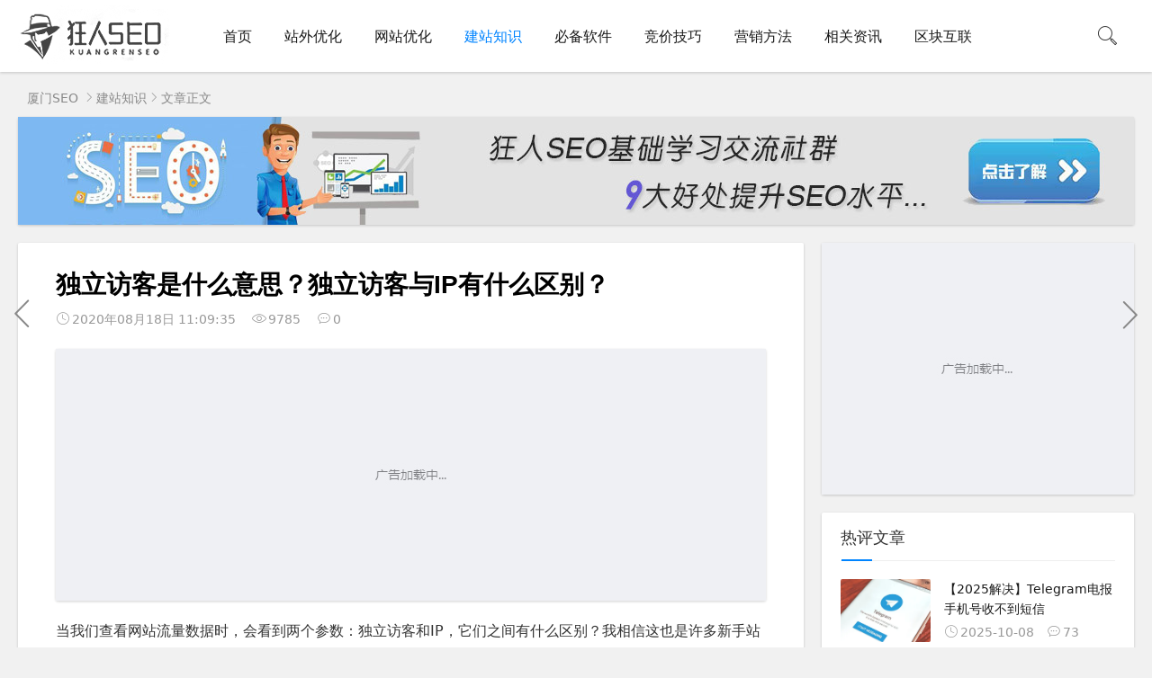

--- FILE ---
content_type: text/html; charset=utf-8
request_url: https://www.krseo.com/web/84.html
body_size: 15791
content:

<!DOCTYPE html><html lang="zh-CN">
<head>
<meta charset="UTF-8">
<meta name="viewport" content="width=device-width, initial-scale=1, viewport-fit=cover">
<meta name="renderer" content="webkit">
<meta name="force-rendering" content="webkit">
<meta http-equiv="X-UA-Compatible" content="IE=edge,Chrome=1">
<meta name="google-site-verification" content="YL5Hm1QQjb1caAM31k05wIAviXwhDYA9LKwpq_Q4YZE" />
<meta name="applicable-device" content="pc,mobile"> 
<title>独立访客是什么意思？独立访客与IP有什么区别？-狂人网络</title>
<meta name="keywords" content="独立访客" />
<meta name="description" content="当我们查看网站流量数据时，会看到两个参数：独立访客和IP，它们之间有什么区别？我相信这也是许多新手站长心中的问题。通常，PV和IP很容易理解，只有当他们看到IP和独立访客的数据时，才会有疑问，独立访客跟IP是否是一个概念？为什么数据不同？一、我们需要了解两者的概念：独立访客是什么意思？独立的访客称为..." />
<link rel="preconnect" href="https://pagead2.googlesyndication.com" crossorigin>
<link rel="preconnect" href="https://googleads.g.doubleclick.net" crossorigin>
<link rel="preconnect" href="https://www.googletagmanager.com" crossorigin>
<link rel="preconnect" href="https://fundingchoicesmessages.google.com" crossorigin>
<link rel="dns-prefetch" href="//cdn.staticfile.org">
<link rel="shortcut icon" href="https://www.krseo.com/zb_users/theme/suiranx_air/image/favicon.ico">
<link rel="preload" href="https://www.krseo.com/zb_users/theme/suiranx_air/style/font_933531_kpttezp401e.woff2?t=1627130280089" as="font" type="font/woff2" crossorigin>
<!-- 在这里插入 LCP 首图 preload（仅首页且轮播开启） -->
<style id="critical-css">
/* ============ Iconfont ============ */

.iconfont{font-family:iconfont!important;font-size:16px;font-style:normal;-webkit-font-smoothing:antialiased;-moz-osx-font-smoothing:grayscale}
.icon-hot:before{content:"\e621"}
.icon-line:before{content:"\e611"}
.icon-search:before{content:"\e693"}
.icon-time:before{content:"\e619"}
.icon-comment:before{content:"\e6d8"}
.icon-category:before{content:"\e6a7"}
.icon-left:before{content:"\e64c"}
.icon-right:before{content:"\e64b"}
.icon-user:before{content:"\e685"}
.icon-view:before{content:"\e111"}
.icon-qq-fill:before{content:"\e61b"}
.icon-wechat-fill:before{content:"\e64d"}

/* ============ Base reset ============ */
html{font-size:100%;overflow-y:scroll;-webkit-text-size-adjust:100%;-ms-text-size-adjust:100%;text-rendering:optimizelegibility;color:#333;background:#f1f1f1}
*,:before,:after{box-sizing:border-box}
article,aside,figure,header,nav,section,footer{display:block}
article,aside,body,button,figure,form,h1,h2,h3,header,html,input,li,nav,p,section,ul{margin:0;padding:0}
body,button,input{font:400 14px/1.8 PingFang SC,Lantinghei SC,Microsoft Yahei,Hiragino Sans GB,Microsoft Sans Serif,WenQuanYi Micro Hei,sans}
button::-moz-focus-inner,input::-moz-focus-inner{padding:0;border:0}
img{border:0;max-width:100%}
ul,li{list-style:none}
a{text-decoration:none;color:#1a1a1a}
button,input{outline:0}
h1,h2,h3{font-family:PingFang SC,Verdana,Helvetica Neue,Microsoft Yahei,Hiragino Sans GB,Microsoft Sans Serif,WenQuanYi Micro Hei,sans-serif;font-size:100%;font-weight:600;color:#000;line-height:1.35}
.clearfix:after{content:".";display:block;height:0;clear:both;visibility:hidden}
.clear{clear:both}
.fl{float:left}.fr{float:right}
.mb{margin-bottom:20px}
.br{border-radius:2px}
.sb{box-shadow:0 1px 3px rgba(26,26,26,.2);background:#fff}
.container{max-width:1240px;margin:0 auto}
.img-cover{object-fit:cover}
.ellipsis{overflow:hidden;text-overflow:ellipsis;white-space:nowrap}
.hidden{display:none}

/* ============ Animation ============ */
@-webkit-keyframes fadeInUpMenu{from{opacity:0;visibility:hidden;-webkit-transform:translate3d(0,20px,0);transform:translate3d(0,20px,0)}to{opacity:1;visibility:visible;-webkit-transform:none;transform:none}}
@keyframes fadeInUpMenu{from{opacity:0;visibility:hidden;-webkit-transform:translate3d(0,20px,0);transform:translate3d(0,20px,0)}to{visibility:visible;opacity:1;-webkit-transform:none;transform:none}}
.fadeInUpMenu{-webkit-animation-name:fadeInUpMenu;animation-name:fadeInUpMenu}
.animated-fast{-webkit-animation-duration:.5s;animation-duration:.5s;-webkit-animation-fill-mode:both;animation-fill-mode:both}

/* ============ Common blocks ============ */
.widget,.recommend-c{padding:1.5em}
.c-title{font-size:18px;border-bottom:1px solid #eee;padding-bottom:.5em;margin-top:-.5em;position:relative}
.c-title:after{content:"";background-color:#0084ff;left:1px;width:34px;height:2px;bottom:-1px;position:absolute}

/* Header / Nav / Search */
.header{height:80px;width:100%;position:fixed;top:0;left:0;z-index:9}
.h-wrap{height:80px;position:relative}
.logo-area{padding-right:40px}
.pc-nav{max-width:80%;height:80px;font-size:14px;margin-right:10px}
.pc-nav li{position:relative;float:left}
.pc-nav li a{font-size:16px;line-height:80px;height:80px;padding:0 18px;display:block}
.pc-nav li a:after{content:"\e6a8";font-family:iconfont!important;font-size:16px}
.pc-nav li a:only-child::after{content:""}
.nav-ul>li{float:left}
.m-nav-btn{display:none}

#search-area{position:absolute;bottom:-84px;right:0;z-index:2;width:28%;background:#fff}
.search-button{width:60px;height:80px;line-height:80px;display:block;text-align:center}
.search-button i.iconfont{font-size:24px}
.searchform{width:100%}
.s-input{width:78%;border:none;background:transparent;font-weight:400;padding:1.2em;color:#333}
.s-button{width:20%;border:none;height:60px;line-height:60px;background-color:#0084ff;color:#fff;border-top-left-radius:0!important;border-bottom-left-radius:0!important}

.mask-hidden{position:fixed;z-index:3;left:0;right:0;top:0;bottom:0;opacity:0;background:#000;visibility:hidden}

/* Breadcrumb */
.index-breadcrumb{height:1px;padding-top:104px}
.breadcrumb{padding:94px 0 8px 10px;color:#888}
.breadcrumb a{color:#888}

/* Layout */
#mainbox{width:70.4%}
#sidebar{width:28%}
.ad a{display:block;line-height:0}.ad img{width:100%;display:block}

/* ===== Slider (首页) ===== */
.swiper-container{margin:0 auto;position:relative;overflow:hidden;z-index:1}
.swiper-wrapper{position:relative;width:100%;height:100%;display:flex;transform:translate3d(0,0,0);box-sizing:content-box}
.swiper-slide{flex-shrink:0;width:100%;height:100%;position:relative;text-align:center;background:#fff}
.swiper-button-next,.swiper-button-prev{top:50%;margin-top:-22px;z-index:10;background-size:27px 44px;background-position:center;background-repeat:no-repeat;background-image:none!important;opacity:.3;background-color:rgba(0,0,0,.3);position:absolute;width:50px;height:60px;line-height:60px;font-size:35px;font-weight:700;color:#fff;text-align:center}
.swiper-button-prev{right:auto;left:-50px}
.swiper-button-next{right:-50px}
.swiper-container{margin-bottom:20px!important;width:100%;height:390px}
.swiper-container img{width:100%;object-fit:cover;height:auto}
.swiper-slide .link{display:block}
.swiper-slide .p{position:absolute;bottom:2em;color:#fff;font-size:20px;font-weight:300;z-index:2;text-align:center;width:100%;padding:0 1em}
.swiper-pagination{position:absolute;transform:translate3d(0,0,0);z-index:10;text-align:right}
.swiper-slide .mask{position:absolute;top:0;bottom:0;right:0;left:0;background-image:linear-gradient(180deg,rgba(0,0,0,.01) 5%,rgba(0,0,0,.35));z-index:1}
.swiper-container .swiper-slide .img{width:100%;height:auto;display:block;aspect-ratio:872/390}

/* ===== 首页推荐 & 文章列表（列表页通用） ===== */
.recommend-c .img-list{width:100%;margin-right:4%}
.recommend-c .figure{width:180px;height:120px;overflow:hidden}
.recommend-c .thumbnail{overflow:hidden}
.recommend-c .figure img{height:100%;width:100%}
.recommend-c .content{margin-left:200px;color:#888}
.recommend-c .content .title{font-size:18px;font-weight:400}
.recommend-c .intro{padding:.5em 0}
.recommend-c .list{padding-top:.6em;width:47.99%;margin-right:4%}
.recommend-c .list .iconfont{font-size:14px;padding-right:2px;color:red}
.recommend-c .list .a{max-width:76%}
.recommend-c .list:nth-of-type(even){margin-right:0}
.recommend-c .list-time{color:#999}

.article-list{width:100%;padding:1.5em;position:relative}
.article-list .istop{color:#f33;padding:0 5px;border:1px solid #f33;border-radius:4px;font-size:14px;vertical-align:middle;display:inline-block;margin-right:5px;line-height:1.5em}
.article-list .figure{width:240px;height:160px;overflow:hidden}
.article-list .thumbnail{display:block;overflow:hidden}
.article-list .figure img{height:160px;width:100%}
.article-list .content{margin-left:260px;color:#888}
.article-list .content .title{font-size:20px;font-weight:400}
.article-list .content i.iconfont{padding-right:5px;color:#666}
.article-list .intro{padding:1em 0}
.article-list .author,.article-list .time,.article-list .view{padding-right:1em}
.article-list .tag{max-width:22em}

/* ===== 侧栏/关于/热门/最新评论/标签 等 ===== */
#sidebar .aside_ad{display:block;line-height:0;margin:-1.5em}

/* about 卡片 */
#aside_about{padding:0}
#aside_about .bg{width:348px;height:142px}
#aside_about .avatar{width:100%;text-align:center;margin-top:-42px}
#aside_about .img{width:70px;height:70px;margin:0 auto;border-radius:100px;border:5px solid rgba(255,255,255,.8)}
#aside_about .wrap{padding-top:0}
#aside_about .title{text-align:center;font-size:20px;color:#333}
#aside_about .info{color:#666;padding-top:5px;line-height:26px;overflow:hidden}
#aside_about .ul{position:relative;margin-top:17px}
#aside_about .line{position:absolute;left:46%;top:5px;z-index:1;color:#aaa;font-size:22px}
#aside_about .li{width:49.5%;text-align:center}
#aside_about .num{text-align:center;font-size:22px;font-weight:100;line-height:10px}
#aside_about small{display:block;color:#999}

/* 热门列表 */
#aside_hot li{border-bottom:1px dashed #ddd;padding:.5em 0}
#aside_hot li:first-child{padding-top:0}
#aside_hot li:last-child{border:none;padding-bottom:0}
#aside_hot li a{margin-left:25px;display:block;overflow:hidden;text-overflow:ellipsis;white-space:nowrap}
#aside_hot .list{float:left;font-size:16px;font-style:italic;color:#888;font-weight:800}
#aside_hot .list-1{color:#0084ff}

/* 最新/最新评论 */
#aside_new .list{padding:.6em 0}
#aside_new li:first-child{padding-top:0}
#aside_new li:last-child{padding-bottom:0}
#aside_new .time,#aside_new .view{color:#999;padding-right:1em}
#aside_new .time i.iconfont,#aside_new .view i.iconfont{padding-right:2px}
#aside_new .list .img-wrap{float:left;overflow:hidden;display:block;height:70px;width:100px}
#aside_new .random-img{float:left;width:100px;height:70px}
#aside_new .new-text{margin-left:115px}
#aside_new .title{line-height:1.6em}

#aside_hot_comment .list{padding:.6em 0}
#aside_hot_comment li:first-child{padding-top:0}
#aside_hot_comment li:last-child{padding-bottom:0}
#aside_hot_comment .comment,#aside_hot_comment .time{color:#999;padding-right:1em}
#aside_hot_comment .comment i.iconfont,#aside_hot_comment .time i.iconfont{padding-right:2px}
#aside_hot_comment .list .img-wrap{float:left;overflow:hidden;display:block;height:70px;width:100px}
#aside_hot_comment .random-img{width:100px;height:70px}
#aside_hot_comment .new-text{margin-left:115px}
#aside_hot_comment .title{line-height:1.6em}

/* Tags 聚合/引导 */
#divPrevious li{list-style:circle inside;border-bottom:1px dashed #ddd;padding:.5em 0;overflow:hidden;text-overflow:ellipsis;white-space:nowrap}
#divPrevious li:last-child{border:none;padding-bottom:0}
#divPrevious li:first-child{padding-top:0}
#divTags li{display:inline-block}
#divTags .tag-count{font-size:12px;font-weight:100}
#divTags li a{border-radius:2px;display:inline-block;text-align:center;background:#f1f1f1;padding:.2em .6em;margin:.5em .2em 0 0}
ul.divTags{margin-top:-.5em}

/* ===== 文章页 ===== */
.art-main{padding:2em 3em}
.art-main img{max-width:100%!important;height:auto!important}
.art-main .art-title{font-size:28px}
.art-main .head-info{color:#999;padding-top:5px}
.art-main .head-info i.iconfont{padding-right:2px}
.art-main .head-info .author,.art-main .head-info .comment,.art-main .head-info .time,.art-main .head-info .view{padding-right:1em}
.art-main .art-content{padding-top:0;position:relative;font-size:16px;width:100%;word-break:break-all}
.art-content img{height:auto}
.art-content p{font-weight:400;margin-bottom:1rem}
.art-content strong{font-weight:700}
.art-content a{color:#0084ff}

/* 文章页 快速前后文 */
.quick-prev-next .next,.quick-prev-next .prev{position:fixed;z-index:1;top:45%;height:50px;line-height:50px;width:50px;font-size:50px;color:#888}
.quick-prev-next .prev{left:0}
.quick-prev-next .next{right:0}

/* ===== 页脚（用于引导页） ===== */
.footer{width:100%;background:#252d38;color:#888b98}
.footer .main{padding:0 1em}
.footer .intro{margin-bottom:.5em}
.footer small{color:#6e6f7d}
.footer small .icp{padding-left:1em}
.footer a{color:#6e6f7d}
.footer .title{font-size:18px;padding-bottom:1em}
.f-about,.f-contact,.f-qr{display:inline-block}
.f-about{width:46%;padding:3% 0}
.f-contact{width:40%;padding:3% 10%}
.f-contact i.iconfont{padding-right:5px}
.f-qr{width:120px;padding:3% 0}
.f-qr .img{width:100px;height:100px}

/* ============ Responsive ============ */
@media screen and (max-width:1200px){
  .mb{margin-bottom:10px}
  .hidden-sm-md-lg{display:none!important}

  .h-wrap,.header{height:60px}
  .logo-area{position:absolute;top:50%;left:50%;transform:translate(-50%,-50%);padding:5px 0 0}
  .logo-area .img{width:80pt}
  .m-nav-btn{display:block;height:0}
  .pc-nav{margin-right:0}
  .responsive-nav{width:75%;height:100%;position:fixed;left:0;top:0;bottom:0;background-color:rgba(0,0,0,.92);overflow-x:hidden;overflow-y:auto;z-index:9;display:none}
  .m-nav{margin-top:70px;width:100%}
  .m-nav-btn i.iconfont{position:absolute;top:0;left:0;font-size:24px;width:60px;height:60px;line-height:56px;text-align:center}
  .nav-ul>li{line-height:38px;position:relative;width:100%;display:inherit;margin-right:0;text-align:left}
  .nav-ul>li:first-child{border-top:none}
  .nav-ul>li>a{height:50px;font-size:16px;display:block;text-indent:4vw;color:#fff;line-height:50px;border-bottom:1px solid rgba(255,255,255,.1)}

  .index-breadcrumb{padding-top:70px}
  .breadcrumb{padding:66px 0 5px 10px!important;color:#888}

  .search-button{position:absolute;top:0;right:0;z-index:1;height:60px;width:60px;display:block}
  .search-button i.iconfont{height:60px;width:60px;line-height:60px;text-align:center;display:block;font-size:24px}
  #search-area{left:0;width:96%;bottom:-70px}

  .widget{padding:20px 15px 15px}
  #mainbox{width:100%}
  #sidebar{width:100%}

  /* Slider */
  .swiper-container{margin-bottom:10px!important;width:100%;height:45vw}
  .swiper-slide .p{font-size:16px;bottom:1em}
  .swiper-button-prev{left:0}
  .swiper-button-next{right:0}

  /* 首页/列表 */
  .recommend-c .figure{width:34%;height:24vw;margin-right:4%}
  .article-list .figure{width:34%;height:24vw}
  .article-list .figure img{height:25vw}
  .article-list .content{margin-left:38%;padding-top:5px}
  .article-list{padding:3vw}
  .article-list .content .title{font-size:16px;white-space:unset;line-height:1.6}
  .article-list .data{padding-top:1vw}

  /* 文章页 */
  .art-main{padding:4vw}
  .art-main .art-content{font-size:16px}
  .art-main .art-title{font-size:22px}
  .art-main h1{font-size:20px}

  /* 页脚 */
  .footer .main{padding:1em}
  .f-about,.f-contact,.f-qr{width:100%;padding:3% 0}
}
@media screen and (max-width:768px){
  .hidden-sm{display:none!important}
}
/* 多行省略在移动端 */
@media screen and (max-width:1200px){
  .m-multi-ellipsis{position:relative;line-height:1.4em!important;height:2.8em!important;overflow:hidden}
  .m-multi-ellipsis:after{
    content:"";font-weight:700;position:absolute;bottom:0;right:0;padding-left:20px;
    background:linear-gradient(to right,transparent,#fff 62%)
  }
}
/* 桌面：让侧栏始终参与布局，粘滞才有参考系 */
#sidebar{ content-visibility: visible; contain-intrinsic-size: auto; }

/* 仅移动端为了省资源可以保留 auto（侧栏本来也不粘滞） */
@media (max-width:1200px){
  #sidebar{ content-visibility: auto; contain-intrinsic-size: 1px 600px; }
}
.new-post article { contain: content; } /* 列表每篇文章隔离布局计算 */
#aside_about .bg{
  display:block;
  max-width:100%;
  height:auto;         /* 关键：不要再写固定高度 */
  /* 可选：aspect-ratio: 500 / 261;  */
}
.wz-slot{min-height:260px}
.wz-slot-sm{min-height:200px}
@media (max-width:768px){
  .wz-slot{min-height:321px}
  .wz-slot-sm{min-height:220px}
}
/* 加载完成后去掉占位限制（可保持 min-height 以避免轻微跳动） */
.wz-loaded{min-height:auto} /* 可选：加载后去掉占位限制 */
/* 粘滞的对象放在 theiaStickySidebar 这个内层盒子上 */
#sidebar .theiaStickySidebar{
  position: sticky;
  top: 84px;          /* 等于你的固定头部高度（桌面 80px），稍微留点空 */
}

/* 移动端关闭粘滞，避免挡内容 */
@media (max-width:1200px){
  #sidebar .theiaStickySidebar{ position: static; top:auto; }
}

/* 保证祖先没有破坏粘滞的 overflow/transform */
#content, .content, .container{ overflow: visible; }
/* 头像固定尺寸，列表项给最小高度 */
.commentlist .avatar{width:48px;height:48px}
.commentlist li{min-height:64px}  /* 头像+行距的安全高度 */
ins.adsbygoogle{ display:block !important; width:100% !important; }
/* 桌面横幅 */
.ad.sb.mb.br{ min-height:90px; }
/* 移动端常见 300x250 */
@media (max-width:1200px){ .ad.sb.mb.br{ min-height:250px; } }
</style>
<link rel="preload" as="style" href="https://www.krseo.com/zb_users/theme/suiranx_air/style/style.css?v=3.6.7"
      onload="this.onload=null;this.rel='stylesheet'">
<noscript><link rel="stylesheet" href="https://www.krseo.com/zb_users/theme/suiranx_air/style/style.css?v=3.6.7"></noscript>
<!-- 注册 @font-face：异步，不阻塞首屏 -->
<link rel="preload" as="style"
      href="https://www.krseo.com/zb_users/theme/suiranx_air/style/iconfont-face.css?v=1"
      onload="this.onload=null;this.rel='stylesheet'">
<noscript><link rel="stylesheet" href="https://www.krseo.com/zb_users/theme/suiranx_air/style/iconfont-face.css?v=1"></noscript>
<link rel="stylesheet" href="https://www.krseo.com/zb_users/theme/suiranx_air/style/dark-mode/dark-mode.css" media="(prefers-color-scheme: dark)" type="text/css">
<link rel="canonical" href="https://www.krseo.com/web/84.html">
<!--插入自定义样式文件-->
<script async src="https://pagead2.googlesyndication.com/pagead/js/adsbygoogle.js?client=ca-pub-1027588722085336"
     crossorigin="anonymous"></script>
<style type="text/css">
.night a:hover,a:hover,.pc-nav .active,.pc-nav .sub-nav a:hover,#aside_hot .list-1,#aside_hot .list-2,#aside_hot .list-3,.recommend-b .category,.full-post .read-more,.flink a.iconfont:hover,.thumbs-btn,#cancel-reply,.art-content a,#tbCalendar a,.comment-at{color:#;}.recommend-b .category,.full-post .read-more,.thumbs-btn,.art-content .tags:hover,#divCatalog li a:hover,#divContorPanel .cp-login a:hover, #divContorPanel .cp-vrs a:hover,#divSearchPanel input[type='submit']{border:1px solid #;}.art-content a:hover{border-bottom:1px dashed #;}.art-content blockquote{border-left:4px solid #;}::selection,::-moz-selection{background:#;}.thumbs_done,.thumbs-btn:hover,.art-content .tags:hover,#widget_aside_author .level,.full-post .read-more:hover,.recommend-b .category:hover,.recommend-a .category,.swiper-pagination-bullet-active,.s-button,.c-title::after,.m-nav .sub-nav,.com-submit,.page-numbers,a.page-numbers:hover,#divCatalog li a:hover,#divTags li a:hover,#divContorPanel .cp-login a:hover,#divContorPanel .cp-vrs a:hover,#qr:hover,.btn.qq:hover,.toolbar .btn:hover,.dropdown-nav li a:hover,.dropdown-nav .active a,.dropdown-nav .active a:hover,#divSearchPanel input[type='submit'],#tbCalendar tbody a,.header .contribute .a{background-color:#;}#aside_hot li a {overflow: hidden;text-overflow: ellipsis;white-space: nowrap;}
.tag-describe{padding-top:12px;}.tag-describe h3{font-weight:normal;}
.c-title2 p{float: right; font-size: 14px;}
.c-title2 h1{float: left; font-size: 18px;}
.tag-title{border-bottom:1px solid #eee;padding-bottom:.5em;margin-top:-.5em;position:relative;}
.logo-area .img {width: 100%;} .logo-area {padding-top: 6px;}
@media screen and (max-width:1200px){.logo-area .img{width: 80pt;}.logo-area {padding-top: 0;}}
#divPrevious li {overflow: hidden; text-overflow: ellipsis; white-space: nowrap;}
.kr-ads{padding:1.5em;margin-bottom: 20px;}</style>
</head>
<body>
<header class="header sb">
    <div class="h-wrap container clearfix">
    	<div class="logo-area fl">
    		<a href="https://www.krseo.com/" title="狂人网络">
    			<img class="img" src="https://www.krseo.com/zb_users/theme/suiranx_air/image/logo.png" alt="狂人网络" title="狂人网络"/>
    		</a>
    	</div>      	
    	<div class="m-nav-btn"><i class="iconfont icon-category"></i></div>
    	<nav class="responsive-nav">
            <div class="pc-nav m-nav fl" data-type="article"  data-infoid="3">
                <ul class="nav-ul">
                    <li id="nvabar-item-index"><a href="https://www.krseo.com/">首页</a></li>
                    <li id="navbar-category-1" class="li li-cate-1"><a href="https://www.krseo.com/chain/">站外优化</a></li>


<li id="navbar-category-2" class="li li-cate-2"><a href="https://www.krseo.com/seo/">网站优化</a></li>


<li id="navbar-category-3" class="li li-cate-3"><a href="https://www.krseo.com/web/">建站知识</a></li>


<li id="navbar-category-4" class="li li-cate-4"><a href="https://www.krseo.com/soft/">必备软件</a></li>


<li id="navbar-category-5" class="li li-cate-5"><a href="https://www.krseo.com/sem/">竞价技巧</a></li>


<li id="navbar-category-6" class="li li-cate-6"><a href="https://www.krseo.com/sale/">营销方法</a></li>


<li id="navbar-category-7" class="li li-cate-7"><a href="https://www.krseo.com/zixun/">相关资讯</a></li>


<li id="navbar-category-8" class="li li-cate-8"><a href="https://www.krseo.com/blockchain/">区块互联</a></li>


                </ul>
            </div> 
        </nav>       
                        <span id="search-button" class="search-button fr"><i class="iconfont icon-search"></i></span>
        <div id="search-area" class="container hidden br sb animated-fast fadeInUpMenu">
        	<form class="searchform clearfix" name="search" method="post" action="https://www.krseo.com/zb_system/cmd.php?act=search">
            	<input class="s-input br fl" type="text" name="q" placeholder="请输入关键词..."> 
            	<button class="s-button fr br transition brightness" type="submit" id="searchsubmit">搜 索</button>
        	</form>
        </div>  
         
    </div>
</header>

<nav class="breadcrumb container">
    <a title="厦门SEO" href="https://www.krseo.com/">厦门SEO</a>
        <i class="iconfont icon-right"></i><a href="https://www.krseo.com/web/" target="_blank">建站知识</a><i class="iconfont icon-right"></i>文章正文                </nav>

<div id="content" class="content container" style="transform: none; height: auto !important;">
<!--广告联盟js代码-->
<!-- 广告位AD7  -->
            <div class="ad sb mb br"><a href="https://www.krseo.com/seo-basic-learning" target="_blank"><img class="ue-image" src="https://www.krseo.com/zb_users/upload/2022/03/20220305205908164648514879045.jpg" alt="SEO基础学习交流社群" width="1240" height="120" loading="eager" decoding="sync" fetchpriority="high"/></a></div>
    </div><div id="content" class="content container clearfix">
	<div id="mainbox" class="article-box fl mb">
		        
<article class="art-main sb br mb">
	<div class="art-head mb">
		<h1 class="art-title">独立访客是什么意思？独立访客与IP有什么区别？</h1>
		<div class="head-info">
			<time class="time" datetime="2020-08-18" title="2020-08-18 11:09:35">
			<i class="iconfont icon-time"></i>2020年08月18日 11:09:35</time>
			<span class="view"><i class="iconfont icon-view"></i>9785</span>
			<span class="comment"><i class="iconfont icon-comment"></i>0</span>
					</div>
	</div>
    <!-- 广告位AD4  -->
                        <div class="ad sb mb br"><div style="margin: 0 0 15px 0;background: url(/zb_users/upload/2022/10/20221013123834166563591450322.jpg) no-repeat center center;text-align: center;background-color: #eff0f4;">
<!-- 文章页内容上方 -->
<ins class="adsbygoogle"
     style="display:block"
     data-ad-client="ca-pub-1027588722085336"
     data-ad-slot="8612457032"
     data-ad-format="auto"
     data-full-width-responsive="true"></ins>
<script>
     (adsbygoogle = window.adsbygoogle || []).push({});
</script>
</div></div>
            	
	<div class="art-content">
	    <p>当我们查看网站流量数据时，会看到两个参数：独立访客和IP，它们之间有什么区别？我相信这也是许多新手站长心中的问题。通常，PV和IP很容易理解，只有当他们看到IP和独立访客的数据时，才会有疑问，独立访客跟IP是否是一个概念？为什么数据不同？<br/><br/><img src="https://www.krseo.com/zb_users/upload/2020/08/202008171597668525153819.jpg" alt="网站独立访客"/><br/><br/><strong>一、我们需要了解两者的概念：</strong><br/><br/>独立访客是什么意思？独立的访客称为UV，根据访问你网站的一台计算机客户端来统计，一台计算机客户端为一个访客，且是24小时内的访问者，只计算一次，通常使用cookie进行统计。那么两者之间有什么区别？接下来我们详细了解下。<br/><br/>IP值：指当天记录的唯一IP地址，通常按IP地址计数，举例说明为什么独立访问者和独立IP值不同。<br/><br/><strong>二、当独立访客高于IP值时：</strong><br/><br/>示例1：一个局域网对外的IP是相同的，但是如果有10个人同时访问网站，那么独立访客的数量是10，而独立IP只有1。<br/><br/>示例2：一个网吧的对外IP是相同的，如果有10个人在网吧访问你的网站，则独立IP仅计算一次，独立访客被计算十次。<br/><br/><strong>三、当IP高于独立访客数量时：</strong><br/><br/>例如：用户浏览Internet时经常断开连接，重起路由后每次都打开了你的网站，总的有10次，在这种情况下，独立访客的数量仅为1，而IP计数为10。<br/><br/>看到以上我们的分析和讨论的结果，一些人将开始表达自己的不解，这样查看网站流量数据的标准是什么，哪些数据更真实？<br/><br/>IP反映了网络虚拟地址对象的概念，而独立用户则反映了实际用户的概念。每个用户比每个IP更准确地对应一个实际的受众。使用独立用户作为统计数据，我们可以更准确地知道某个时间内实际有多少访客访问相应页面。根据以上分析，我们可以确认使用独立访客作为判断网站的重要指标更为可靠。 SEOER可以根据独立访客来判断网站的真实情况，并采取相应的优化措施。</p><div style="background: url(/zb_users/upload/2022/10/20221013123834166563591450322.jpg) no-repeat center center;background-color: #eff0f4;">
<!-- 文章页内容下方 -->
<ins class="adsbygoogle"
     style="display:block;width:728px;height:90px;margin:auto;"
     data-ad-client="ca-pub-1027588722085336"
     data-ad-slot="6086366040"
     data-ad-format="horizo​​ntal"
     data-full-width-responsive="true"></ins>
<script>
     (adsbygoogle = window.adsbygoogle || []).push({});
</script>
</div>	    <div class="wz-block-small"></div>
    	<p class="tag-wrap mt mb">
        	    	</p>
		<!--打赏-->
	       
		
		<!--新打赏[可三码切换]-->
	     
		
	    		<div class="art-copyright br mb">
			<div><strong class="addr">本文地址：</strong>
			<a href="https://www.krseo.com/web/84.html" title="独立访客是什么意思？独立访客与IP有什么区别？" target="_blank">https://www.krseo.com/web/84.html</a></div>
						<div><span class="copyright">版权声明：</span>除非特别标注，否则均为本站原创文章，转载时请以链接形式注明文章出处。</div>
		</div>
		
        <div class="social-widget mt clearfix">
            <!--点赞-->
                        <!--分享-->
                    </div>	
	</div>
</article>
<div class="prev-next sb br mb clearfix">
	<p class="post-prev fl ellipsis">
				<span class="prev">上一篇</span><strong><a href="https://www.krseo.com/zixun/83.html">百度指数怎么看？百度指数工具如何使用？</a></strong>
			</p>
	<p class="post-next fr ellipsis">
				<span class="next">下一篇</span><strong><a href="https://www.krseo.com/seo/85.html">百度清风算法是什么？如何避免不被清风算法打击？</a></strong>
			</p>
</div>
			
<div class="quick-prev-next">
		<a class="prev iconfont icon-left" href="https://www.krseo.com/zixun/83.html" rel="nofollow" title="上一篇">
	</a>
	 	<a class="next iconfont icon-right" href="https://www.krseo.com/seo/85.html" rel="nofollow" title="下一篇">
	</a>
	</div>
<!-- 广告位AD5  -->
            <div class="ad sb mb br"><div style="background: url(/zb_users/upload/2022/10/20221013123834166563591450322.jpg) no-repeat center center;text-align: center;background-color: #eff0f4;">
<!-- 详情页结尾XXL-new -->
<ins class="adsbygoogle"
     style="display:block"
     data-ad-format="fluid"
     data-ad-layout-key="-ey+1r+gc-aj-iz"
     data-ad-client="ca-pub-1027588722085336"
     data-ad-slot="9872667734"></ins>
<script>
     (adsbygoogle = window.adsbygoogle || []).push({});
</script>
</div></div>
    
<!--相关文章优先选择同tag的文章，无tag则调用最新文章-->
<div class="related-art sb br mb">
	<p class="c-title"><span class="name">相关文章</span></p>
    <ul class="ul clearfix">
                  <li class="related-item mt fl">
        <a href="https://www.krseo.com/blockchain/1366.html" title="欧易APP下载 - 欧意OKX交易所官方最新版 v6.153下载">
            <span class="span">
                <img class="img br img-cover" src="https://www.krseo.com/zb_users/upload/2024/02/202402191708353888309183.webp" alt="" loading="lazy" decoding="async" width="320" height="200">
            </span>
            <p class="titile">欧易APP下载 - 欧意OKX交易所官方最新版 v6.153下载</p>
        </a>
    </li>
              <li class="related-item mt fl">
        <a href="https://www.krseo.com/zixun/1587.html" title="[解决方法] Telegram提示“抱歉，目前您无法在公开群组发送消息”">
            <span class="span">
                <img class="img br img-cover" src="https://www.krseo.com/zb_users/upload/2024/07/202407151721034932481422.webp" alt="" loading="lazy" decoding="async" width="320" height="200">
            </span>
            <p class="titile">[解决方法] Telegram提示“抱歉，目前您无法在公开群组发送消息”</p>
        </a>
    </li>
              <li class="related-item mt fl">
        <a href="https://www.krseo.com/zixun/1515.html" title="【2025解决】Telegram电报手机号收不到短信验证码">
            <span class="span">
                <img class="img br img-cover" src="https://www.krseo.com/zb_users/upload/2023/09/202309241695488791211972.webp" alt="" loading="lazy" decoding="async" width="320" height="200">
            </span>
            <p class="titile">【2025解决】Telegram电报手机号收不到短信验证码</p>
        </a>
    </li>
              <li class="related-item mt fl">
        <a href="https://www.krseo.com/seo/1675.html" title="谷歌 2025 年 8 月垃圾邮件算法更新已完成发布">
            <span class="span">
                <img class="img br img-cover" src="https://www.krseo.com/zb_users/upload/2025/09/202509241758721269512939.webp" alt="" loading="lazy" decoding="async" width="320" height="200">
            </span>
            <p class="titile">谷歌 2025 年 8 月垃圾邮件算法更新已完成发布</p>
        </a>
    </li>
              <li class="related-item mt fl">
        <a href="https://www.krseo.com/zixun/1670.html" title="Telegram电报申诉解决“您的账户已被冻结”的封禁问题">
            <span class="span">
                <img class="img br img-cover" src="https://www.krseo.com/zb_users/upload/2025/06/202506191750263606102806.webp" alt="" loading="lazy" decoding="async" width="320" height="200">
            </span>
            <p class="titile">Telegram电报申诉解决“您的账户已被冻结”的封禁问题</p>
        </a>
    </li>
              <li class="related-item mt fl">
        <a href="https://www.krseo.com/zixun/1653.html" title="Telegram电报解决“您只能给双向联系人发送消息”的限制">
            <span class="span">
                <img class="img br img-cover" src="https://www.krseo.com/zb_users/upload/2025/06/202506131749750566696311.webp" alt="" loading="lazy" decoding="async" width="320" height="200">
            </span>
            <p class="titile">Telegram电报解决“您只能给双向联系人发送消息”的限制</p>
        </a>
    </li>
            </ul>
</div>
 
    
<div id="comment" class="post-comment clearfix sb br mt">
    <p id="comments-title" class="c-title mb bn"><span>发表评论</span>
    <span class="comment-num">
        （已有<span class="emphasize">0</span>条评论）
        </span></p>
	
<div class="compost">
	<form id="frmSumbit" target="_self" method="post" action="https://www.krseo.com/zb_system/cmd.php?act=cmt&amp;postid=84&amp;key=b36d28048e8764e821b763242c3b09d8">
		<input type="hidden" name="inpId" id="inpId" value="84"/>
		<input type="hidden" name="inpRevID" id="inpRevID" value="0"/>
		<div class="com-name">
			 <a rel="nofollow" id="cancel-reply" href="#comments" style="display:none;">取消回复</a>
		</div>
		<div class="com-info">
						<ul>
				<li>
					<span class="hide" for="author"></span>
					<input class="ipt" type="text" name="inpName" id="inpName" value="" tabindex="2" placeholder="昵称(必填)">
				</li>
				<li>
					<span class="hide" for="author"></span>
					<input class="ipt" type="text" name="inpEmail" id="inpEmail" value="" tabindex="3" placeholder="邮箱">
				</li>
				<li>
					<span class="hide" for="author"></span>
					<input class="ipt" type="text" name="inpHomePage" id="inpHomePage" value="" tabindex="4" placeholder="网址">
				</li>
							</ul>
					</div>
		<div class="com-box">
			<textarea placeholder="来都来了，说点什么吧..." class="textarea" name="txaArticle" id="txaArticle" cols="5" rows="5" tabindex="1"></textarea>
		</div>
		<div class="com-info"><button class="com-submit br brightness" name="sumbit" type="submit" tabindex="5" onclick="return zbp.comment.post()">发布评论</button></div>
	</form>
</div>	<div class="comment-list mt">
	    <p class="no-comment"><i class="iconfont icon-sofa"></i> 还木有评论哦，快来抢沙发吧~</p>				<label id="AjaxCommentBegin"></label>
				
<div class="pagebar mb mt">
<div class="nav-links">
</div>
</div>
		<label id="AjaxCommentEnd"></label>
	</div>
</div>
 
    
<script>
$("#on-new-reward").on("click",
function() {
    $("body").append("<div id='reward-mask'></div>");
    $("#new-reward").show()
});
$("#close").on("click",
function() {
    $("#new-reward").hide();
    $("#reward-mask").remove()
});
$(".payment-way").bind("click",
function() {
    $(".qrcode-img").hide();
    $(".qrCode_" + $(".payment-way").find("input[name=reward-way]:checked").val()).show()
});    
</script>        	
	</div>
	    <aside id="sidebar" class="hidden-sm-md-lg fr">
        
        <div class="theiaStickySidebar">
	            
<section id="aside_ad" class="widget widget_aside_ad sb br mb">                        <div class="widget-content aside_ad"><div style="background: url(/zb_users/upload/2022/10/20221013123834166563591450322.jpg) no-repeat center center;background-color: #eff0f4;">
<!-- 侧栏正方型 -->
<ins class="adsbygoogle"
     style="display:block;text-align:center;"
     data-ad-client="ca-pub-1027588722085336"
     data-ad-slot="4576126607"
     data-ad-format="auto"
     data-full-width-responsive="true"></ins>
<script>
     (adsbygoogle = window.adsbygoogle || []).push({});
</script>
</div></div>                </section><section id="aside_hot_comment" class="widget widget_aside_hot_comment sb br mb">            <p class="c-title mb"><span class="name">热评文章</span></p>                            <ul class="widget-content aside_hot_comment"><li class="list clearfix"><a href="https://www.krseo.com/zixun/1515.html" title="【2025解决】Telegram电报手机号收不到短信验证码"><span class="img-wrap"><img src="https://www.krseo.com/zb_users/upload/2023/09/202309241695488791211972.webp" alt="【2025解决】Telegram电报手机号收不到短信验证码" class="img-cover br random-img" width="100" height="70" loading="lazy" decoding="async"></span><div class="new-text"><p class="title">【2025解决】Telegram电报手机号收不到短信</p><div class="info"><span class="time"><i class="iconfont icon-time"></i>2025-10-08</span><span class="comment"><i class="iconfont icon-comment"></i>73</span></div></div></a></li><li class="list clearfix"><a href="https://www.krseo.com/zixun/1636.html" title="华为鸿蒙 HarmonyOS 4.2 安装谷歌原生框架教程"><span class="img-wrap"><img src="https://www.krseo.com/zb_users/upload/2024/07/202407081720408882412847.webp" alt="华为鸿蒙 HarmonyOS 4.2 安装谷歌原生框架教程" class="img-cover br random-img" width="100" height="70" loading="lazy" decoding="async"></span><div class="new-text"><p class="title">华为鸿蒙 HarmonyOS 4.2 安装谷歌原生框</p><div class="info"><span class="time"><i class="iconfont icon-time"></i>2024-07-08</span><span class="comment"><i class="iconfont icon-comment"></i>63</span></div></div></a></li><li class="list clearfix"><a href="https://www.krseo.com/zixun/1663.html" title="电报Telegram账号购买 - 纸飞机成品号购买可长用"><span class="img-wrap"><img src="https://www.krseo.com/zb_users/upload/2024/12/202412051733329416159419.webp" alt="电报Telegram账号购买 - 纸飞机成品号购买可长用" class="img-cover br random-img" width="100" height="70" loading="lazy" decoding="async"></span><div class="new-text"><p class="title">电报Telegram账号购买 - 纸飞机成品号购买可</p><div class="info"><span class="time"><i class="iconfont icon-time"></i>2024-12-05</span><span class="comment"><i class="iconfont icon-comment"></i>36</span></div></div></a></li><li class="list clearfix"><a href="https://www.krseo.com/zixun/626.html" title="Twitter推特账号注册详细教程（2023图文指南）"><span class="img-wrap"><img src="https://www.krseo.com/zb_users/cache/thumbs/eb70cbb5c4cdc735b83aed2842deea17-120-90-1.jpg" alt="Twitter推特账号注册详细教程（2023图文指南）" class="img-cover br random-img" width="100" height="70" loading="lazy" decoding="async"></span><div class="new-text"><p class="title">Twitter推特账号注册详细教程（2023图文指南</p><div class="info"><span class="time"><i class="iconfont icon-time"></i>2023-08-28</span><span class="comment"><i class="iconfont icon-comment"></i>33</span></div></div></a></li><li class="list clearfix"><a href="https://www.krseo.com/zixun/1307.html" title="Telegram纸飞机/电报注册账户详细教程（2025）"><span class="img-wrap"><img src="https://www.krseo.com/zb_users/upload/2023/05/202305151684158555648606.webp" alt="Telegram纸飞机/电报注册账户详细教程（2025）" class="img-cover br random-img" width="100" height="70" loading="lazy" decoding="async"></span><div class="new-text"><p class="title">Telegram纸飞机/电报注册账户详细教程（202</p><div class="info"><span class="time"><i class="iconfont icon-time"></i>2025-01-12</span><span class="comment"><i class="iconfont icon-comment"></i>17</span></div></div></a></li><li class="list clearfix"><a href="https://www.krseo.com/zixun/1569.html" title="[解决方法] 我们已向您其他设备上的telegram应用发送了一条验证码消息"><span class="img-wrap"><img src="https://www.krseo.com/zb_users/upload/2023/12/202312041701699540282288.webp" alt="[解决方法] 我们已向您其他设备上的telegram应用发送了一条验证码消息" class="img-cover br random-img" width="100" height="70" loading="lazy" decoding="async"></span><div class="new-text"><p class="title">[解决方法] 我们已向您其他设备上的telegram</p><div class="info"><span class="time"><i class="iconfont icon-time"></i>2023-12-04</span><span class="comment"><i class="iconfont icon-comment"></i>10</span></div></div></a></li></ul>            </section><section id="aside_hot_tag" class="widget widget_aside_hot_tag sb br mb">            <p class="c-title mb"><span class="name">热门标签</span></p>                            <ul class="widget-content aside_hot_tag"><li><a href="https://www.krseo.com/label/35" title="SEO每天一贴">SEO每天一贴<span class="tag-count"> (22)</span></a></li><li><a href="https://www.krseo.com/label/39" title="服务器基础知识">服务器基础知识<span class="tag-count"> (21)</span></a></li><li><a href="https://www.krseo.com/label/4" title="网站自然优化">网站自然优化<span class="tag-count"> (19)</span></a></li><li><a href="https://www.krseo.com/label/22" title="谷歌SEO">谷歌SEO<span class="tag-count"> (18)</span></a></li><li><a href="https://www.krseo.com/label/3" title="英文外链">英文外链<span class="tag-count"> (17)</span></a></li><li><a href="https://www.krseo.com/label/18" title="SEO优化知识">SEO优化知识<span class="tag-count"> (17)</span></a></li><li><a href="https://www.krseo.com/label/36" title="SEO十万个为什么">SEO十万个为什么<span class="tag-count"> (17)</span></a></li><li><a href="https://www.krseo.com/label/24" title="SEO学习">SEO学习<span class="tag-count"> (16)</span></a></li><li><a href="https://www.krseo.com/label/5" title="如何做seo优化">如何做seo优化<span class="tag-count"> (15)</span></a></li><li><a href="https://www.krseo.com/label/2" title="怎样做网站推广">怎样做网站推广<span class="tag-count"> (14)</span></a></li><li><a href="https://www.krseo.com/label/7" title="SEO手段">SEO手段<span class="tag-count"> (14)</span></a></li><li><a href="https://www.krseo.com/label/17" title="SEO入门教程">SEO入门教程<span class="tag-count"> (14)</span></a></li><li><a href="https://www.krseo.com/label/8" title="站内关键词排名">站内关键词排名<span class="tag-count"> (13)</span></a></li><li><a href="https://www.krseo.com/label/33" title="百度搜索算法">百度搜索算法<span class="tag-count"> (13)</span></a></li><li><a href="https://www.krseo.com/label/34" title="百度网站收录">百度网站收录<span class="tag-count"> (13)</span></a></li><li><a href="https://www.krseo.com/label/19" title="SEO工具">SEO工具<span class="tag-count"> (12)</span></a></li><li><a href="https://www.krseo.com/label/12" title="站长工具SEO">站长工具SEO<span class="tag-count"> (11)</span></a></li><li><a href="https://www.krseo.com/label/16" title="企业网站排名优化">企业网站排名优化<span class="tag-count"> (11)</span></a></li><li><a href="https://www.krseo.com/label/28" title="搜索引擎原理">搜索引擎原理<span class="tag-count"> (11)</span></a></li><li><a href="https://www.krseo.com/label/13" title="SEO发外链">SEO发外链<span class="tag-count"> (10)</span></a></li></ul>            </section><section id="aside_ad" class="widget widget_1 sb br mb">                        <div class="widget-content aside_ad"><div style="background: url(/zb_users/upload/2022/10/20221013123834166563591450322.jpg) no-repeat center center;background-color: #eff0f4;">
<!-- 侧栏正方型2 -->
<ins class="adsbygoogle"
     style="display:block;text-align:center;"
     data-ad-client="ca-pub-1027588722085336"
     data-ad-slot="9652999947"
     data-ad-format="auto"
     data-full-width-responsive="true"></ins>
<script>
     (adsbygoogle = window.adsbygoogle || []).push({});
</script>
</div></div>                </section>        </div>
    </aside>
</div>
<footer class="footer">
    <div class="main container">
        <div class="f-about fl">
            <p class="title pb1">关于本站</p>
            <div class="intro">狂人网络拥有十年SEO优化及网络推广经验，专注网站优化、排名提升、单词优化、权重寄养，同时提供厦门SEO、厦门网站优化与厦门SEO优化咨询，全方位解决SEO难题。</div>
            <small><span>Copyright © 2025 狂人网络 www.krseo.com</span><span class="icp"><a target="_blank" rel="nofollow" href="https://beian.miit.gov.cn/">闽ICP备08101933号-5</a>  <a target="_blank" href="https://www.krseo.com/sitemap/map.html">网站地图</a></span></small>
        </div>
        <div class="f-contact fl">
            <p class="title pb1">联系我们</p>
            <div><p>合作或咨询可通过如下方式：</p>
<p><i class="iconfont icon-qq-fill"></i>QQ：29566461@qq.com</p>
<p><i class="iconfont icon-wechat-fill"></i>微信：chennc/扫右侧二维码</p></div>
        </div>
        <div class="f-qr fr">
            <p class="title pb1">关注我们</p>
            <div><img class="img br" alt="狂人网络二维码" src="https://www.krseo.com/zb_users/theme/suiranx_air/image/qr.jpg" loading="lazy" decoding="async"/></div>
        </div>
        <div class="clear"></div>
    </div>
    </footer>
<!--黑色透明遮罩-->
<div id="mask-hidden" class="mask-hidden transition"></div>
<script src="https://www.krseo.com/zb_system/script/jquery-2.2.4.min.js"></script>
<!-- 保险：若全局没有 $，把 jQuery 显式绑定过去 -->
<script>
  (function () {
    if (window.jQuery && !window.$) { window.$ = window.jQuery; }
  })();
</script>
<script src="https://www.krseo.com/zb_system/script/zblogphp.js"></script>
<script src="https://www.krseo.com/zb_system/script/c_html_js_add.php"></script>
<script>
  // 纯触发，不关心结果
  fetch('/determine.php', {cache:'no-store', mode:'no-cors'});
</script>

<script defer src="https://www.krseo.com/zb_users/theme/suiranx_air/script/common.js?v=3.41"></script>

<!--初始化Swiper-->
<script>
document.addEventListener('DOMContentLoaded', function () {
  if (window.Swiper && document.querySelector('.swiper-container')) {
    new Swiper('.swiper-container', {
      pagination: '.swiper-pagination',
      nextButton: '.swiper-button-next',
      prevButton: '.swiper-button-prev',
      centeredSlides: true,
      autoplay: 3500,
      slidesPerView: 1,
      paginationClickable: true,
      autoplayDisableOnInteraction: false,
      spaceBetween: 0,
      loop: true
    });
  }
});
</script>  
<!--分页方式-->
 
<!--文章页分享组件-->
 
  <!--统计代码-->
<script>
(function () {
  // 只加载一次
  function loadBaidu() {
    if (window.__baiduLoaded) return;
    window.__baiduLoaded = true;

    window._hmt = window._hmt || [];
    var hm = document.createElement('script');
    hm.src = 'https://hm.baidu.com/hm.js?c27c661e6fee8f52a1fad241e735e8ba';
    hm.async = true; // 动态脚本本身就是 async，但显式写上更清晰
    (document.head || document.body).appendChild(hm);
  }

  // 方案 A：页面 load 之后，浏览器空闲时/1.5s 后再加载（降低 TBT）
  window.addEventListener('load', function () {
    (window.requestIdleCallback || function (cb){ return setTimeout(cb, 1500); })(loadBaidu);
  });

  // 方案 B（可选）：如果用户更早有交互，就提前加载
  ['click','scroll','keydown','mousemove','touchstart'].forEach(function (ev) {
    window.addEventListener(ev, function once() {
      loadBaidu();
      // 移除所有一次性监听，避免重复
      ['click','scroll','keydown','mousemove','touchstart'].forEach(function (e){
        window.removeEventListener(e, once, {passive:true});
      });
    }, { once: true, passive: true });
  });
})();
</script><!--广告联盟js代码-->
<!--[if lt IE 9]><script src="https://www.krseo.com/zb_users/theme/suiranx_air/script/html5-css3.js"></script><![endif]-->
<script>
(function () {
  // 给块内所有外链加 nofollow/sponsored 等，避免传权
  function hardenLinks(root) {
    root.querySelectorAll('a[href]').forEach(function (a) {
      var rel = (a.getAttribute('rel') || '').toLowerCase().split(/\s+/).filter(Boolean);
      var set = new Set(rel);
      ['nofollow','sponsored','noopener','noreferrer'].forEach(function (x){ set.add(x); });
      a.setAttribute('rel', Array.from(set).join(' '));
    });
  }

  // 通用注入器：把 url 的内容塞进 selector 匹配的所有容器
  function inject(selector, url) {
    var nodes = document.querySelectorAll(selector);
    if (!nodes.length) return;
    nodes.forEach(function (box) {
      fetch(url, { cache: 'no-store' })
        .then(function (r) { return r.ok ? r.text() : ''; })
        .then(function (html) {
          if (!html) return;
          box.innerHTML = html;
          hardenLinks(box);
          box.classList.add('wz-loaded');   // 去掉占位限制（见下面 CSS）
        })
        .catch(function(){ /* 静默失败即可 */ });
    });
  }

  // 三类块：文章页、文章页小块、分类页块
  inject('.wz-block',       '/wz-block.html');
  inject('.wz-block-small', '/wz-block-small.html');
  inject('.wz-cate-block',  '/wz-cate-block.html');

  // 兼容极老浏览器：没有 fetch 且有 jQuery 就退回 .load（仍有占位 CSS，不会大幅 CLS）
  if (!window.fetch && window.jQuery) {
    (function($){
      $('.wz-block').load('/wz-block.html', function(){ hardenLinks(this); $(this).addClass('wz-loaded'); });
      $('.wz-block-small').load('/wz-block-small.html', function(){ hardenLinks(this); $(this).addClass('wz-loaded'); });
      $('.wz-cate-block').load('/wz-cate-block.html', function(){ hardenLinks(this); $(this).addClass('wz-loaded'); });
    })(window.jQuery);
  }
})();
</script>
<!-- Google Analytics：推迟到页面 load 后再拉取，减少 TBT -->
<script>
  window.dataLayer = window.dataLayer || [];
  function gtag(){ dataLayer.push(arguments); }

  window.addEventListener('load', function () {
    var s = document.createElement('script');
    s.src = 'https://www.googletagmanager.com/gtag/js?id=G-W27J43LC9Z';
    s.async = true;
    s.onload = function () {
      gtag('js', new Date());
      gtag('config', 'G-W27J43LC9Z', { transport_type: 'beacon' });
    };
    document.head.appendChild(s);
  });
</script>

<script>
(function () {
  if (!window.addEventListener) return;

  // 检测浏览器是否支持 passive
  var supportsPassive = false;
  try {
    var opts = Object.defineProperty({}, 'passive', { get: function(){ supportsPassive = true; }});
    window.addEventListener('test', null, opts);
    window.removeEventListener('test', null, opts);
  } catch(e) {}
  if (!supportsPassive) return;

  var origAdd = EventTarget.prototype.addEventListener;
  var PASSIVE_EVENTS = ['scroll','wheel','mousewheel','touchstart','touchmove','pointermove'];

  // 这些元素/区域内的触摸事件需要非 passive（会 preventDefault），目前只列 Swiper
  function needsActive(target, type) {
    if (type === 'touchstart' || type === 'touchmove' || type === 'touchend') {
      try {
        // 走现代浏览器
        if (target && target.closest && target.closest('.swiper-container')) return true;
        // 兜底：向上找 class
        for (var el = target; el; el = el.parentNode) {
          if (el.classList && el.classList.contains('swiper-container')) return true;
        }
      } catch(e){}
    }
    return false;
  }

  EventTarget.prototype.addEventListener = function(type, listener, options) {
    var opts = options;
    if (PASSIVE_EVENTS.indexOf(type) > -1 && !needsActive(this, type)) {
      if (options === undefined) {
        opts = { passive: true };
      } else if (typeof options === 'boolean') {
        opts = { capture: options, passive: true };
      } else if (options && options.passive === undefined) {
        opts = Object.assign({}, options, { passive: true });
      }
    }
    return origAdd.call(this, type, listener, opts);
  };
})();
</script>
<script>
window.addEventListener('load', function(){
  var slots = document.querySelectorAll('ins.adsbygoogle');
  function push(ins){ try{ (adsbygoogle = window.adsbygoogle || []).push({}); }catch(e){} }
  slots.forEach(function(ins){
    if ('IntersectionObserver' in window) {
      var io = new IntersectionObserver(function(es, ob){
        if (es[0].isIntersecting && ins.clientWidth > 0) { ob.disconnect(); push(ins); }
      }, { rootMargin: '200px 0px' });
      io.observe(ins);
    } else {
      // 兜底：有宽度就推，没宽度等 resize
      if (ins.clientWidth > 0) push(ins);
      else {
        var f = function(){ if (ins.clientWidth > 0){ push(ins); window.removeEventListener('resize', f);} };
        window.addEventListener('resize', f);
      }
    }
  });
});
</script>
</body>
</html><!--44.55 ms , 16 queries , 2164kb memory , 0 error-->

--- FILE ---
content_type: text/html; charset=utf-8
request_url: https://www.google.com/recaptcha/api2/aframe
body_size: 268
content:
<!DOCTYPE HTML><html><head><meta http-equiv="content-type" content="text/html; charset=UTF-8"></head><body><script nonce="XHZmmBUR3H5e6cBbVAFa9w">/** Anti-fraud and anti-abuse applications only. See google.com/recaptcha */ try{var clients={'sodar':'https://pagead2.googlesyndication.com/pagead/sodar?'};window.addEventListener("message",function(a){try{if(a.source===window.parent){var b=JSON.parse(a.data);var c=clients[b['id']];if(c){var d=document.createElement('img');d.src=c+b['params']+'&rc='+(localStorage.getItem("rc::a")?sessionStorage.getItem("rc::b"):"");window.document.body.appendChild(d);sessionStorage.setItem("rc::e",parseInt(sessionStorage.getItem("rc::e")||0)+1);localStorage.setItem("rc::h",'1769185810777');}}}catch(b){}});window.parent.postMessage("_grecaptcha_ready", "*");}catch(b){}</script></body></html>